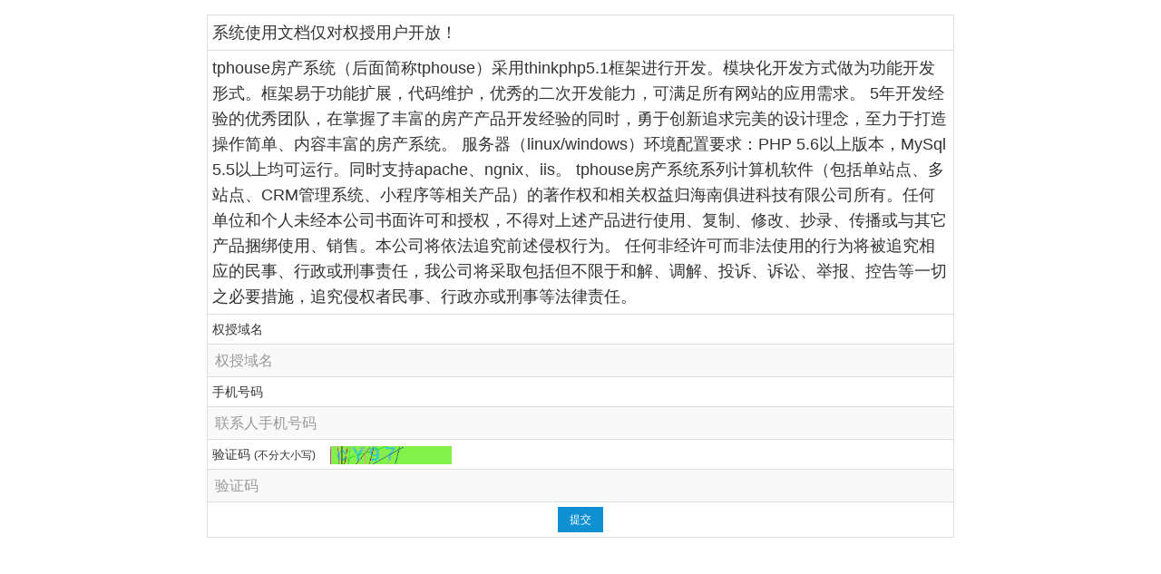

--- FILE ---
content_type: text/html; charset=utf-8
request_url: http://doc.tpfangchan.com/auth
body_size: 1621
content:
<html>
    <title>权授验证</title>
    <link rel="stylesheet" href="/Theme/assets/css/amazeui.min.css"/>
    <link rel="stylesheet" href="/Theme/assets/css/timelog.css"/>
    <link rel="stylesheet" href="/Theme/assets/css/admin.css"/>
    <script src="/Theme/assets/js/jquery.min.js"></script>
    <script src="/Theme/assets/js/amazeui.min.js"></script>
</html>
<div class="am-u-md-8 am-u-sm-centered am-padding-top am-padding-bottom">
    <form action="" method="POST" data-am-validator>
        <ul class="am-list am-list-border">
            <li class="am-padding-xs am-text-lg">
                系统使用文档仅对权授用户开放！
            </li>
            <li class="am-padding-xs am-text-lg">
                tphouse房产系统（后面简称tphouse）采用thinkphp5.1框架进行开发。模块化开发方式做为功能开发形式。框架易于功能扩展，代码维护，优秀的二次开发能力，可满足所有网站的应用需求。

                5年开发经验的优秀团队，在掌握了丰富的房产产品开发经验的同时，勇于创新追求完美的设计理念，至力于打造操作简单、内容丰富的房产系统。

                服务器（linux/windows）环境配置要求：PHP 5.6以上版本，MySql 5.5以上均可运行。同时支持apache、ngnix、iis。

                tphouse房产系统系列计算机软件（包括单站点、多站点、CRM管理系统、小程序等相关产品）的著作权和相关权益归海南俱进科技有限公司所有。任何单位和个人未经本公司书面许可和授权，不得对上述产品进行使用、复制、修改、抄录、传播或与其它产品捆绑使用、销售。本公司将依法追究前述侵权行为。 任何非经许可而非法使用的行为将被追究相应的民事、行政或刑事责任，我公司将采取包括但不限于和解、调解、投诉、诉讼、举报、控告等一切之必要措施，追究侵权者民事、行政亦或刑事等法律责任。
            </li>
            <li class="am-padding-xs am-text-sm">
                权授域名
            </li>
            <li>
                <input name="domain" class="tm-remove-border tm-input-background-color am-form-field" type="text" placeholder="权授域名" required>
            </li>
            <li class="am-padding-xs am-text-sm">
                手机号码
            </li>
            <li>
                <input name="mobile" class="tm-remove-border tm-input-background-color am-form-field" type="text" placeholder="联系人手机号码" required>
            </li>
            <li class="am-padding-xs am-text-sm">
                验证码 <span class="am-text-xs">(不分大小写)</span><img src="/d/verify/fuckyou" class="am-margin-left verify" height="20"/>
            </li>
            <li>
                <input name="verify" class="tm-remove-border tm-input-background-color am-form-field" type="text" placeholder="验证码" required>
            </li>
            <li class="am-padding-xs am-text-center">
                <button class="am-btn  am-btn-xs am-btn-primary">提交</button>
            </li>
        </ul>
    </form>
</div>
<script>
    $(function(){
        $(".verify").on('click',function(){
            $(this).attr('src','/d/verify/fuckyou?t='+Math.random());
        });
    })
</script>


--- FILE ---
content_type: text/css
request_url: http://doc.tpfangchan.com/Theme/assets/css/timelog.css
body_size: 1368
content:
/*---------------公用杂项---------------*/
/*白色背景*/
.tm-background-color-white{
    background: #ffffff;
}
/*背景颜色efefef*/
.tm-background-color-efefef{
    background: #EFEFEF;
}
/*移除链接的背景色*/
.tm-remove-a-background-color-hover:hover{
    background: none !important;
}
/*移除浮动*/
.tm-float-none{
    float: none !important;
}
/*移除h2的margin-top*/
.am-article-bd h2{
    margin-top: 0;
}
/*移除overflow*/
.tm-remove-overflow{
    overflow: visible !important;
}
/*全满宽度*/
.tm-full-width{
    width: 100%;
}

/*---------------字体类---------------*/
/*字体加粗*/
.tm-text-font-weight{
    font-weight: 600;
}

/*字体颜色*/
.tm-text-color-white{
    color: #ffffff !important;
}

/*at提示中的链接颜色*/
.tm-at-tips-a-color a{
    color: #0e90d2;
}

/*设置文章字体为14 rem*/
.tm-article{
    font-size: 1.4rem;
}

/*---------------边框类---------------*/
/*移除边框*/
.tm-remove-border{
    border: none !important;
}
/*左边框*/
.tm-border-left{
    border-left: 1px solid #B1B1B1;
}
/*右边框*/
.tm-border-right{
    border-right: 1px solid #B1B1B1;
}
.tm-article .edui-default .edui-editor {
    border: 1px solid #d4d4d4;
    background-color: white;
    position: relative;
    overflow: visible;
    -webkit-border-radius: 4px;
    -moz-border-radius: 4px;
    border-radius: 4px;
}

/*---------------表单类---------------*/
/*输入框颜色*/
.tm-input-background-color{
    background-color:#F9F9F9;
}
/*加强表单验证的显示边框颜色*/
.am-field-error{
    border:1px solid;
}
/*排序用的输入框*/
.tm-input-sotr{
    width: 30px;
}
/*---------------侧栏---------------*/
.tm-sidebar{
    border-right: 1px solid #eee;
    width: 259px;
    min-height: 100%;
    float: left;
}

@media only screen and (min-width: 641px) {
    .tm-sidebar {
        display: block;
        position: static;
        background: none;
    }
}

@media only screen and (max-width: 640px) {
    .tm-sidebar {
        width: inherit;
    }

}
.am-nav-header{
    padding: .4em 1em;
    border-width: 3px !important;
    border-left: 3px solid #3bb4f2;
    padding: 0 1em;
    margin-top: .4em;
    margin-bottom: .4em;
}
.tm-sidebar li a{
    padding: 0.7rem;
}
/*---------------列表---------------*/
.tm-content{
    width: auto;
    overflow: hidden;
    height: 100%;
}
/*---------------内容---------------*/
.tm-article .selectTdClass{background-color:#edf5fa !important}
.tm-article table.noBorderTable td,.tm-article table.noBorderTable th,.tm-article table.noBorderTable caption{border:1px dashed #ddd !important}
.tm-article table{margin-bottom:10px;border-collapse:collapse;display:table;}
.tm-article td,th{padding: 5px 10px;border: 1px solid #DDD;text-align: inherit !important;}
.tm-article caption{border:1px dashed #DDD;border-bottom:0;padding:3px;text-align:center;}
.tm-article th{border-top:1px solid #BBB;background-color:#F7F7F7;}
.tm-article table tr.firstRow th{border-top-width:2px;}
.tm-article .ue-table-interlace-color-single{ background-color: #fcfcfc; } 
.tm-article .ue-table-interlace-color-double{ background-color: #f7faff; }
.tm-article td p{margin:0;padding:0;}
.content_html h1, h2{margin-top:0}

.tm-article blockquote ul, .tm-article blockquote ol{margin-bottom: 0;}
.am-article-bd img{display: inline !important;}
/*---------------页脚---------------*/
.my-footer {
    background: #fff;
    border-top: 1px solid #eeeeee;
    padding: 10px 0;
    text-align: center;
}

--- FILE ---
content_type: text/css
request_url: http://doc.tpfangchan.com/Theme/assets/css/admin.css
body_size: 1775
content:
/**
 * admin.css
 */

ul {
  margin-top: 0;
}

.admin-icon-yellow {
  color: #ffbe40;
}

.admin-header {
  font-size: 1.4rem;
  margin-bottom: 0;
}

.admin-header-list a:hover :after {
  content: none;
}

.admin-main {
  background: #f3f3f3;
}

.admin-menu {
  position: fixed;
  z-index: 10;
  bottom: 30px;
  right: 20px;
}

.admin-sidebar {
  width: 260px;
  min-height: 100%;
  float: left;
  border-right: 1px solid #cecece;
}

.admin-sidebar-list {
  margin-bottom: 0;
}

.admin-sidebar-list li a {
  color: #5c5c5c;
  padding-left: 24px;
}

.admin-sidebar-list li:first-child {
  border-top: none;
}

.admin-sidebar-sub {
  margin-top: 0;
  margin-bottom: 0;
  box-shadow: 0 16px 8px -15px #e2e2e2 inset;
  background: #ececec;
  padding-left: 24px;
}

.admin-sidebar-sub li:first-child {
  border-top: 1px solid #dedede;
}

.admin-sidebar-panel {
  margin: 10px;
}

.admin-content {
  width: auto;
  overflow: hidden;
  height: 100%;
  background: #fff;
}

.admin-content-list {
  border: 1px solid #e9ecf1;
  margin-top: 0;
}

.admin-content-list li {
  border: 1px solid #e9ecf1;
  border-width: 0 1px;
  margin-left: -1px;
}

.admin-content-list li:first-child {
  border-left: none;
}

.admin-content-list li:last-child {
  border-right: none;
}

.admin-content-table a {
  color: #535353;
}
.admin-content-file {
  margin-bottom: 0;
  color: #666;
}

.admin-content-file p {
  margin: 0 0 5px 0;
  font-size: 1.4rem;
}

.admin-content-file li {
  padding: 10px 0;
}

.admin-content-file li:first-child {
  border-top: none;
}

.admin-content-file li:last-child {
  border-bottom: none;
}

.admin-content-file li .am-progress {
  margin-bottom: 4px;
}

.admin-content-file li .am-progress-bar {
  line-height: 14px;
}

.admin-content-task {
  margin-bottom: 0;
}

.admin-content-task li {
  padding: 5px 0;
  border-color: #eee;
}

.admin-content-task li:first-child {
  border-top: none;
}

.admin-content-task li:last-child {
  border-bottom: none;
}

.admin-task-meta {
  font-size: 1.2rem;
  color: #999;
}

.admin-task-bd {
  font-size: 1.4rem;
  margin-bottom: 5px;
}

.admin-content-comment {
  margin-bottom: 0;
}

.admin-content-comment .am-comment-bd {
  font-size: 1.4rem;
}

.admin-content-pagination {
  margin-bottom: 0;
}
.admin-content-pagination li a {
  padding: 4px 8px;
}

@media only screen and (min-width: 641px) {
  .admin-sidebar {
    display: block;
    position: static;
    background: none;
  }

  .admin-offcanvas-bar {
    position: static;
    width: auto;
    background: none;
    -webkit-transform: translate3d(0, 0, 0);
    -ms-transform: translate3d(0, 0, 0);
    transform: translate3d(0, 0, 0);
  }
  .admin-offcanvas-bar:after {
    content: none;
  }
}

@media only screen and (max-width: 640px) {
  .admin-sidebar {
    width: inherit;
  }

  .admin-offcanvas-bar {
    background: #f3f3f3;
  }

  .admin-offcanvas-bar:after {
    background: #BABABA;
  }

  .admin-sidebar-list a:hover, .admin-sidebar-list a:active{
    -webkit-transition: background-color .3s ease;
    -moz-transition: background-color .3s ease;
    -ms-transition: background-color .3s ease;
    -o-transition: background-color .3s ease;
    transition: background-color .3s ease;
    background: #E4E4E4;
  }

  .admin-content-list li {
    padding: 10px;
    border-width: 1px 0;
    margin-top: -1px;
  }

  .admin-content-list li:first-child {
    border-top: none;
  }

  .admin-content-list li:last-child {
    border-bottom: none;
  }

  .admin-form-text {
    text-align: left !important;
  }

}

/*
* user.html css
*/
.user-info {
  margin-bottom: 15px;
}

.user-info .am-progress {
  margin-bottom: 4px;
}

.user-info p {
  margin: 5px;
}

.user-info-order {
  font-size: 1.4rem;
}

/*
* errorLog.html css
*/

.error-log .am-pre-scrollable {
  max-height: 40rem;
}

/*
* table.html css
*/

.table-main {
  font-size: 1.4rem;
  padding: .5rem;
}

.table-main button {
  background: #fff;
}

.table-check {
  width: 30px;
}

.table-id {
  width: 50px;
}
.table-sort{
    width: 70px;
}

@media only screen and (max-width: 640px) {
  .table-select {
    margin-top: 10px;
    margin-left: 5px;
  }
}

/*
gallery.html css
*/

.gallery-list li {
  padding: 10px;
}

.gallery-list a {
  color: #666;
}

.gallery-list a:hover {
  color: #3bb4f2;
}

.gallery-title {
  margin-top: 6px;
  font-size: 1.4rem;
}

.gallery-desc {
  font-size: 1.2rem;
  margin-top: 4px;
}

/*
 404.html css
*/

.page-404 {
  background: #fff;
  border: none;
  width: 200px;
  margin: 0 auto;
}


/*
 fixed-layout 固定头部和边栏布局
*/

.fixed-layout,
.fixed-layout body {
  height: 100%;
  overflow: hidden;
}

.fixed-layout .admin-header {
  position: fixed;
  top: 0;
  left: 0;
  right: 0;
  z-index: 1500;
}

.fixed-layout .admin-main {
  position: relative;
  height: 100%;
  padding-top: 51px;
}

.fixed-layout .admin-content,
.fixed-layout .admin-sidebar {
  height: 100%;
  overflow-x: hidden;
  overflow-y: scroll;
}

.fixed-layout .admin-sidebar.am-active {
  z-index: 1600;
}


/*
===================
图标 导航、版块管理
展开收起、所属
===================
*/
.start_icon,
.away_icon,
.zero_icon,
.plus_icon,
.plus_end_icon{
    background:url(../i/icon_list.png) no-repeat;
    display:inline-block;
    vertical-align:middle;
}
.start_icon,
.away_icon,
.zero_icon,
.plus_none_icon{
    width:20px;
    height:20px;
    overflow:hidden;
    cursor:pointer;
}
.away_icon{
    background-position:0 -20px;
}
.zero_icon{
    background-position:-20px 0;
    cursor:default;
}
.plus_icon,
.plus_end_icon{
    width:40px;
    height:24px;
    background-position:0 -43px;
    margin-right:5px;
}
.plus_end_icon{
    background-position:0 -70px;
}
.plus_on_icon{
    background-position:0 -100px;
    cursor:default;
}